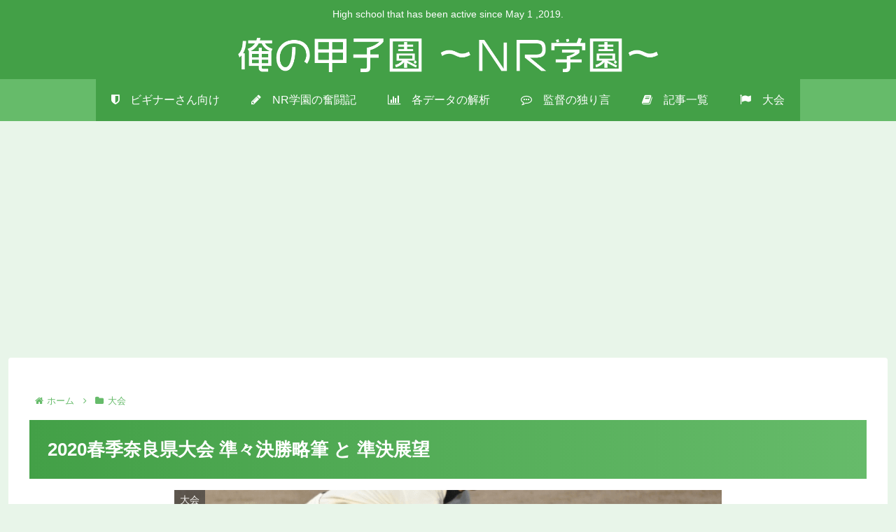

--- FILE ---
content_type: text/html; charset=utf-8
request_url: https://www.google.com/recaptcha/api2/aframe
body_size: 267
content:
<!DOCTYPE HTML><html><head><meta http-equiv="content-type" content="text/html; charset=UTF-8"></head><body><script nonce="k0eWwcN4UL5Pw-hvWPSgrA">/** Anti-fraud and anti-abuse applications only. See google.com/recaptcha */ try{var clients={'sodar':'https://pagead2.googlesyndication.com/pagead/sodar?'};window.addEventListener("message",function(a){try{if(a.source===window.parent){var b=JSON.parse(a.data);var c=clients[b['id']];if(c){var d=document.createElement('img');d.src=c+b['params']+'&rc='+(localStorage.getItem("rc::a")?sessionStorage.getItem("rc::b"):"");window.document.body.appendChild(d);sessionStorage.setItem("rc::e",parseInt(sessionStorage.getItem("rc::e")||0)+1);localStorage.setItem("rc::h",'1769140611370');}}}catch(b){}});window.parent.postMessage("_grecaptcha_ready", "*");}catch(b){}</script></body></html>

--- FILE ---
content_type: application/javascript; charset=utf-8;
request_url: https://dalc.valuecommerce.com/app3?p=886414458&_s=https%3A%2F%2Forekou-naragaku.net%2F2020%2F04%2F18%2F2020-spring-nara3-2%2F&vf=iVBORw0KGgoAAAANSUhEUgAAAAMAAAADCAYAAABWKLW%2FAAAAMElEQVQYV2NkFGP4nxHzkUGiT4yBcd1h5v%2BPYgoYqrL7GRg3cnX9Dz23hSFR4xADAA2QDoajcsmqAAAAAElFTkSuQmCC
body_size: 2142
content:
vc_linkswitch_callback({"t":"6972f182","r":"aXLxggAF4wMDkB9zCooAHwqKBtTKXQ","ub":"aXLxgQAHrsMDkB9zCooCsQqKBtg%2BZw%3D%3D","vcid":"xoK4HBoYHhCdPFdkVE65DzAbpqkwd761fQdZwlBKO0xSSQqbk9_bd9LZJYEkrrp092ocp4Dn1UU_02fULR7swA","vcpub":"0.385795","shopping.yahoo.co.jp":{"a":"2821580","m":"2201292","g":"53c6405b8c"},"d1ys6hwpe74y8z.cloudfront.net":{"a":"2817906","m":"3414447","g":"4493f51f8c"},"approach.yahoo.co.jp":{"a":"2821580","m":"2201292","g":"53c6405b8c"},"travel.yahoo.co.jp":{"a":"2761515","m":"2244419","g":"b4d3794b8c"},"furusatohonpo.jp":{"a":"2817906","m":"3414447","g":"4493f51f8c"},"paypaystep.yahoo.co.jp":{"a":"2821580","m":"2201292","g":"53c6405b8c"},"www3.lenovo.com":{"a":"2680394","m":"218","g":"bec642cfa9","sp":"cid%3Djp%3Aaffiliate%3Adsry7f"},"renta.papy.co.jp/renta/sc/frm/item":{"a":"2302765","m":"2433833","g":"1c7ec4cd98","sp":"ref%3Dvc"},"recochoku.jp":{"a":"2879464","m":"3147280","g":"d21be8508c"},"l":5,"www.ms-online.co.jp":{"a":"2566761","m":"2904344","g":"0e64e0888c"},"paypaymall.yahoo.co.jp":{"a":"2821580","m":"2201292","g":"53c6405b8c"},"p":886414458,"s":3509973,"www.lenovo.com":{"a":"2680394","m":"218","g":"bec642cfa9","sp":"cid%3Djp%3Aaffiliate%3Adsry7f"},"papy.co.jp/vcdummy":{"a":"2302765","m":"2433833","g":"1c7ec4cd98","sp":"ref%3Dvc"},"biz.travel.yahoo.co.jp":{"a":"2761515","m":"2244419","g":"b4d3794b8c"},"mini-shopping.yahoo.co.jp":{"a":"2821580","m":"2201292","g":"53c6405b8c"},"stg.shop.columbia.jp":{"a":"2784814","m":"3343452","g":"23b5269d100","sp":"utm_source%3Dvc%26utm_medium%3Daffiliate%26utm_campaign%3Dvcmylink%26argument%3DNqhqWCbs%26dmai%3Da59013df992553"},"shopap.lenovo.com":{"a":"2680394","m":"218","g":"bec642cfa9","sp":"cid%3Djp%3Aaffiliate%3Adsry7f"},"hana-yume.net":{"a":"2608748","m":"3032995","g":"cdd92652ca","sp":"utm_source%3Doem%26utm_medium%3Dvc%26utm_campaign%3Dmylink"},"shopping.geocities.jp":{"a":"2821580","m":"2201292","g":"53c6405b8c"},"shop.columbia.jp":{"a":"2784814","m":"3343452","g":"23b5269d100","sp":"utm_source%3Dvc%26utm_medium%3Daffiliate%26utm_campaign%3Dvcmylink%26argument%3DNqhqWCbs%26dmai%3Da59013df992553"}})